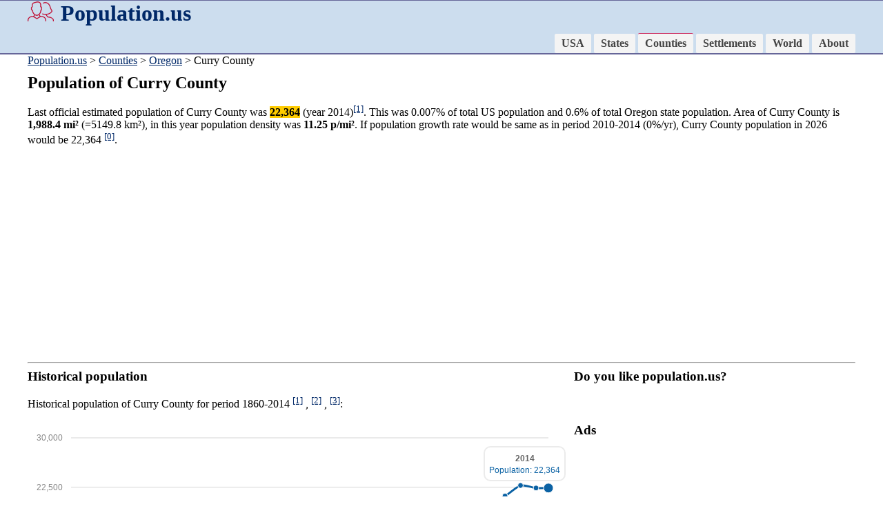

--- FILE ---
content_type: text/html; charset=UTF-8
request_url: https://population.us/county/or/curry-county/
body_size: 26985
content:
<!DOCTYPE html>
<html lang="en">

<head>
<meta charset="utf-8" />
  <meta name="viewport" content="width=device-width,initial-scale=1">
  <link href="/favicon.ico" rel="shortcut icon">
  <link rel="stylesheet" href="/css/style.css">
<title>Curry County population</title>
<meta name="description" content="Population of Curry County, demography, population density, changes, maps. Estimated population for 2026: 22,364">

<link rel="stylesheet" href="/css/morris.css">
<script src="/css/jquery.min.js"></script>
<script src="/css/raphael-min.js"></script>
<script src="/css/morris.min.js"></script>

<script>
function showmap1() {
	document.getElementById('map01').style.display='block';
	document.getElementById('map02').style.display='none';
	document.getElementById('map03').style.display='none';
	document.getElementById('map04').style.display='none';
	document.getElementById('map05').style.display='none';
}
function showmap2() {
	document.getElementById('map01').style.display='none';
	document.getElementById('map02').style.display='block';
	document.getElementById('map03').style.display='none';
	document.getElementById('map04').style.display='none';
	document.getElementById('map05').style.display='none';
}
function showmap3() {
	document.getElementById('map01').style.display='none';
	document.getElementById('map02').style.display='none';
	document.getElementById('map03').style.display='block';
	document.getElementById('map04').style.display='none';
	document.getElementById('map05').style.display='none';
}
function showmap4() {
	document.getElementById('map01').style.display='none';
	document.getElementById('map02').style.display='none';
	document.getElementById('map03').style.display='none';
	document.getElementById('map04').style.display='block';
	document.getElementById('map05').style.display='none';
}
function showmap5() {
	document.getElementById('map01').style.display='none';
	document.getElementById('map02').style.display='none';
	document.getElementById('map03').style.display='none';
	document.getElementById('map04').style.display='none';
	document.getElementById('map05').style.display='block';
}
</script>

<link rel="stylesheet" href="/css/lightbox.css" type="text/css" media="screen" />
<script type="text/javascript" src="/css/lightbox.js"></script>

<script data-ad-client="ca-pub-8638189255111570" async src="https://pagead2.googlesyndication.com/pagead/js/adsbygoogle.js"></script>
</head>

<body>
<div class="adbar"><script async src="https://pagead2.googlesyndication.com/pagead/js/adsbygoogle.js"></script>
<!-- Population_us -->
<ins class="adsbygoogle"
     style="display:block"
     data-ad-client="ca-pub-8638189255111570"
     data-ad-slot="5347377059"
     data-ad-format="auto"
     data-full-width-responsive="true"></ins>
<script>
     (adsbygoogle = window.adsbygoogle || []).push({});
</script></div>
<div class="divcol">
<div class="divwidth">
				<h1><a href="http://population.us" class="logo"><img src="/images/pop.png" width="38" height="30" align="left" style="margin-right:10px;" >Population.us</a></h1>

				<div class="nav">
					<ul>
			        	<li><a href="/">USA</a></li>
			        	<li><a href="/states">States</a></li>
			        	<li><a href="/county/" class="active">Counties</a></li>
			        	<li><a href="/settlement/">Settlements</a></li>
			        	<li><a href="/world">World</a></li>
			        	<li><a href="/about">About</a></li>
			        </ul>
				</div>
<div style="clear:both;"></div>
</div>
</div>

<div class="divwidth pozicio"><a href="/">Population.us</a> &gt; <a href="/county/">Counties</a> &gt; <a href="/county/or/">Oregon</a> &gt; Curry County</div>

<div class="divwidth">
<h2>Population of Curry County</h2>
<p>Last official estimated population of Curry County was <b style="background-color:#FC0">22,364</b> (year 2014)<a href="#1"><sup>[1]</sup></a>. 
This was 0.007% of total US population and 0.6% of total Oregon state population. 
Area of Curry County is <b>1,988.4 mi&sup2;</b> (=5149.8 km&sup2;), 
in this year population density was <b>11.25 p/mi&sup2;</b>. 
If population growth rate would be same as in period 2010-2014 (0%/yr), Curry County population in 2026 would be 22,364 <sup><a href="#0">[0]</a></sup>.</p>
<p><script async src="https://pagead2.googlesyndication.com/pagead/js/adsbygoogle.js"></script>
<!-- Population_us -->
<ins class="adsbygoogle"
     style="display:block"
     data-ad-client="ca-pub-8638189255111570"
     data-ad-slot="5347377059"
     data-ad-format="auto"
     data-full-width-responsive="true"></ins>
<script>
     (adsbygoogle = window.adsbygoogle || []).push({});
</script></p>
<hr>

<div class="col_66">
  <h3>Historical population</h3>
<p>Historical population of Curry County for period 1860-2014 <sup><a href="#1">[1]</a></sup> , <sup><a href="#2">[2]</a></sup> , <sup><a href="#3">[3]</a></sup>:</p>
<div id="myfirstchart" style="height: 350px;"></div>
  <script>
new Morris.Line({
  element: 'myfirstchart',
  data: [
{ year: '1860', value: 393 },{ year: '1870', value: 504 },{ year: '1880', value: 1208 },{ year: '1890', value: 1709 },{ year: '1900', value: 1868 },{ year: '1910', value: 2044 },{ year: '1920', value: 3025 },{ year: '1930', value: 3257 },{ year: '1940', value: 4301 },{ year: '1950', value: 6048 },{ year: '1960', value: 13983 },{ year: '1970', value: 13006 },{ year: '1980', value: 16992 },{ year: '1990', value: 19327 },{ year: '2000', value: 21147 },{ year: '2005', value: 22750 },{ year: '2010', value: 22364 },{ year: '2014', value: 22364 }  ],
  xkey: 'year',
  ykeys: ['value'],
  labels: ['Population']
});
</script>

  <h3>Maps: Population, population density, population changes</h3>
  <p>Estimated population for 2014<a href="#1"><sup>[1]</sup></a>. Population density is in p./sq.mi <a href="#4"><sup>[4]</sup></a>. Changes are for period 2010-2015. Value is %/year. Boundary lines are approx. 2012 <a href="#5"><sup>[5]</sup></a>. Click on flag to hide it.</p>
  <p><a href="javascript:showmap1();">Population</a> &bull; <a href="javascript:showmap2();">Density</a> &bull; <a href="javascript:showmap3();">Changes</a> &bull; <a href="javascript:showmap4();">Legends</a> &bull; <a href="javascript:showmap5();">Position</a></p>
<div style="position:relative; width:100%; height:100%;" id="map01"><img src="/images/maps_cty_population/9-15.jpg" style="width:100%; height:auto">
<div style="position:absolute; left:26.83%; top:62.54%;"><img src="/images/marker3.png" style="position:relative; left:-40px; top:-49px; cursor:pointer;" onClick="javascript:this.style.display='none'"></div>
</div>
<div style="position:relative; width:100%; height:100%; display:none;" id="map02"><img src="/images/maps_cty_density/9-15.jpg" style="width:100%; height:auto">
<div style="position:absolute; left:26.83%; top:62.54%;"><img src="/images/marker3.png" style="position:relative; left:-40px; top:-49px; cursor:pointer;" onClick="javascript:this.style.display='none'"></div>
</div>
<div style="position:relative; width:100%; height:100%; display:none;" id="map03"><img src="/images/maps_cty_changes/9-15.jpg" style="width:100%; height:auto">
<div style="position:absolute; left:26.83%; top:62.54%;"><img src="/images/marker3.png" style="position:relative; left:-40px; top:-49px; cursor:pointer;" onClick="javascript:this.style.display='none'"></div>
</div>
<div style="position:relative; width:100%; height:100%; display:none;" id="map04"><img src="/images/legends1.jpg" style="width:100%; height:auto">
</div>
<div style="position:relative; width:100%; height:100%; display:none;" id="map05"><img src="/images/usastates.jpg" style="width:100%; height:auto">
<div style="position:absolute; left:43.64%; top:55.29%;"><img src="/images/marker3.png" style="position:relative; left:-40px; top:-49px; cursor:pointer;" onClick="javascript:this.style.display='none'"></div>
</div>

<p>
<script async src="//pagead2.googlesyndication.com/pagead/js/adsbygoogle.js"></script>
<!-- population-us-links -->
<ins class="adsbygoogle"
     style="display:block"
     data-ad-client="ca-pub-5816520276332367"
     data-ad-slot="9508072417"
     data-ad-format="link"></ins>
<script>
(adsbygoogle = window.adsbygoogle || []).push({});
</script>
</p>

</div>

<div class="col_33">
  <h3>Do you like population.us?</h3>
  <p><iframe src="https://www.facebook.com/plugins/like.php?href=https%3A%2F%2Fpopulation.us&amp;layout=button_count&amp;show_faces=true&amp;action=like&amp;colorscheme=light&amp" style="overflow:hidden;width:140px;height:20px;" scrolling="no" frameborder="0" allowTransparency="true"></iframe></p>
  
  <h3>Ads</h3>
  <p><script async src="https://pagead2.googlesyndication.com/pagead/js/adsbygoogle.js"></script>
<!-- Population_us -->
<ins class="adsbygoogle"
     style="display:block"
     data-ad-client="ca-pub-8638189255111570"
     data-ad-slot="5347377059"
     data-ad-format="auto"
     data-full-width-responsive="true"></ins>
<script>
     (adsbygoogle = window.adsbygoogle || []).push({});
</script></p>
  
  <h3>Annual growth rate</h3>
  <p>
[1860-1870] <strong>+2.52</strong> %/yr <br>
[1870-1880] <strong>+9.13</strong> %/yr <br>
[1880-1890] <strong>+3.53</strong> %/yr <br>
[1890-1900] <strong>+0.89</strong> %/yr <br>
[1900-1910] <strong>+0.9</strong> %/yr <br>
[1910-1920] <strong>+4</strong> %/yr <br>
[1920-1930] <strong>+0.74</strong> %/yr <br>
[1930-1940] <strong>+2.82</strong> %/yr <br>
[1940-1950] <strong>+3.47</strong> %/yr <br>
[1950-1960] <strong>+8.74</strong> %/yr <br>
[1960-1970] <strong>-0.72</strong> %/yr <br>
[1970-1980] <strong>+2.71</strong> %/yr <br>
[1980-1990] <strong>+1.3</strong> %/yr <br>
[1990-2000] <strong>+0.9</strong> %/yr <br>
[2000-2005] <strong>+1.47</strong> %/yr <br>
[2005-2010] <strong>-0.34</strong> %/yr <br>
[2010-2014] <strong>0</strong> %/yr <br>
  </p>
  
  <h3>Search</h3>
  <p><form name="form1" method="get" action="/search">
  	<label>
  	  <input name="t" type="radio" id="t" value="state" checked> State
  	</label>
  	<label>
  	  <input name="t" type="radio" id="t" value="county"> County
  	</label>
  	<label>
  	  <input type="radio" name="t" id="t" value="settlement"> Settlement
  	</label><br>

    <input type="text" name="q" id="q">
    <input type="submit" value="Search">
  </form>
  </p>

<p class="biglink">Looking for settlements in Curry County? Visit this page: <a href="/settlement/or/curry-county/"><b>Settlements in Curry County</b>, OR</a></p>
</div>


<h3 style="clear:both;">Demography</h3>
<div class="col_50">
<p>Population of Curry County by age groups male (M) and female (F)<sup><a href="#1b">[1b]</a></sup></p>
	
<table border="1" cellpadding="1" cellspacing="1">
 <tr>
	<td>Age Gr.</td>
	<td>(M)</td>
	<td>(F)</td>
	<td>Total</td>
 </tr>
<tr style="background-color:#DDD;">
	<td><b>0 to 4</b></td>
	<td>496</td>
	<td>460</td>
	<td><b>956</b></td>
	</tr>
	<tr>
	<td><b>5 to 9</b></td>
	<td>452</td>
	<td>402</td>
	<td><b>854</b></td>
	</tr>
	<tr style="background-color:#DDD;">
	<td><b>10 to 14</b></td>
	<td>511</td>
	<td>474</td>
	<td><b>985</b></td>
	</tr>
	<tr>
	<td><b>15 to 19</b></td>
	<td>584</td>
	<td>454</td>
	<td><b>1,038</b></td>
	</tr>
	<tr style="background-color:#DDD;">
	<td><b>20 to 24</b></td>
	<td>463</td>
	<td>412</td>
	<td><b>875</b></td>
	</tr>
	<tr>
	<td><b>25 to 29</b></td>
	<td>437</td>
	<td>439</td>
	<td><b>876</b></td>
	</tr>
	<tr style="background-color:#DDD;">
	<td><b>30 to 34</b></td>
	<td>461</td>
	<td>441</td>
	<td><b>902</b></td>
	</tr>
	<tr>
	<td><b>35 to 39</b></td>
	<td>441</td>
	<td>461</td>
	<td><b>902</b></td>
	</tr>
	<tr style="background-color:#DDD;">
	<td><b>40 to 44</b></td>
	<td>476</td>
	<td>511</td>
	<td><b>987</b></td>
	</tr>
	<tr>
	<td><b>45 to 49</b></td>
	<td>576</td>
	<td>616</td>
	<td><b>1,192</b></td>
	</tr>
	<tr style="background-color:#DDD;">
	<td><b>50 to 54</b></td>
	<td>764</td>
	<td>826</td>
	<td><b>1,590</b></td>
	</tr>
	<tr>
	<td><b>55 to 59</b></td>
	<td>879</td>
	<td>1040</td>
	<td><b>1,919</b></td>
	</tr>
	<tr style="background-color:#DDD;">
	<td><b>60 to 64</b></td>
	<td>1109</td>
	<td>1161</td>
	<td><b>2,270</b></td>
	</tr>
	<tr>
	<td><b>65 to 69</b></td>
	<td>1095</td>
	<td>1144</td>
	<td><b>2,239</b></td>
	</tr>
	<tr style="background-color:#DDD;">
	<td><b>70 to 74</b></td>
	<td>900</td>
	<td>888</td>
	<td><b>1,788</b></td>
	</tr>
	<tr>
	<td><b>75 to 79</b></td>
	<td>635</td>
	<td>662</td>
	<td><b>1,297</b></td>
	</tr>
	<tr style="background-color:#DDD;">
	<td><b>80 to 84</b></td>
	<td>400</td>
	<td>435</td>
	<td><b>835</b></td>
	</tr>
	<tr>
	<td><b>85+</b></td>
	<td>335</td>
	<td>495
</td>
	<td><b>830</b></td>
	</tr>
	</table>
</div>



<div class="col_50">
<p>Curry County resident population estimates by Sex, Race, and Hispanic Origin<sup><a href="#1b">[1b]</a></sup>. For full list of abbrevations see: <a href="http://population.us/about">population.us/about</a> page.</p>
    <table border="1" cellpadding="1" cellspacing="1">
     <tr>
        <td>Race</td>
        <td>Male</td>
        <td>Female</td>
        <td>Total</td>
     </tr>
	<tr style="background-color:#DDD;">
				 <td><a href="javascript:alert('White alone or in combination population');" title="White alone or in combination population"><b>WAC</b></a></td>
				 <td>10587</td>
				 <td>10866</td>
				 <td><b>21,453</b></td>
				 </tr><tr>
				 <td><a href="javascript:alert('Not Hispanic population');" title="Not Hispanic population"><b>NH</b></a></td>
				 <td>10247</td>
				 <td>10627</td>
				 <td><b>20,874</b></td>
				 </tr><tr style="background-color:#DDD;">
				 <td><a href="javascript:alert('White alone population');" title="White alone population"><b>WA</b></a></td>
				 <td>10237</td>
				 <td>10476</td>
				 <td><b>20,713</b></td>
				 </tr><tr>
				 <td><a href="javascript:alert('Not Hispanic, White alone or in combination population');" title="Not Hispanic, White alone or in combination population"><b>NHWAC</b></a></td>
				 <td>9872</td>
				 <td>10217</td>
				 <td><b>20,089</b></td>
				 </tr><tr style="background-color:#DDD;">
				 <td><a href="javascript:alert('Not Hispanic, White alone population');" title="Not Hispanic, White alone population"><b>NHWA</b></a></td>
				 <td>9572</td>
				 <td>9873</td>
				 <td><b>19,445</b></td>
				 </tr><tr>
				 <td><a href="javascript:alert('Hispanic population');" title="Hispanic population"><b>H</b></a></td>
				 <td>767</td>
				 <td>694</td>
				 <td><b>1,461</b></td>
				 </tr><tr style="background-color:#DDD;">
				 <td><a href="javascript:alert('Hispanic, White alone or in combination population');" title="Hispanic, White alone or in combination population"><b>HWAC</b></a></td>
				 <td>715</td>
				 <td>649</td>
				 <td><b>1,364</b></td>
				 </tr><tr>
				 <td><a href="javascript:alert('Hispanic, White alone population');" title="Hispanic, White alone population"><b>HWA</b></a></td>
				 <td>665</td>
				 <td>603</td>
				 <td><b>1,268</b></td>
				 </tr><tr style="background-color:#DDD;">
				 <td><a href="javascript:alert('American Indian and Alaska Native alone or in combination population');" title="American Indian and Alaska Native alone or in combination population"><b>IAC</b></a></td>
				 <td>524</td>
				 <td>553</td>
				 <td><b>1,077</b></td>
				 </tr><tr>
				 <td><a href="javascript:alert('Not Hispanic, American Indian and Alaska Native alone or in combination population');" title="Not Hispanic, American Indian and Alaska Native alone or in combination population"><b>NHIAC</b></a></td>
				 <td>454</td>
				 <td>489</td>
				 <td><b>943</b></td>
				 </tr><tr style="background-color:#DDD;">
				 <td><a href="javascript:alert('Two or More Races population');" title="Two or More Races population"><b>TOM</b></a></td>
				 <td>367</td>
				 <td>408</td>
				 <td><b>775</b></td>
				 </tr><tr>
				 <td><a href="javascript:alert('Not Hispanic, Two or More Races population');" title="Not Hispanic, Two or More Races population"><b>NHTOM</b></a></td>
				 <td>315</td>
				 <td>361</td>
				 <td><b>676</b></td>
				 </tr><tr style="background-color:#DDD;">
				 <td><a href="javascript:alert('American Indian and Alaska Native alone population');" title="American Indian and Alaska Native alone population"><b>IA</b></a></td>
				 <td>263</td>
				 <td>254</td>
				 <td><b>517</b></td>
				 </tr><tr>
				 <td><a href="javascript:alert('Not Hispanic, American Indian and Alaska Native alone population');" title="Not Hispanic, American Indian and Alaska Native alone population"><b>NHIA</b></a></td>
				 <td>227</td>
				 <td>219</td>
				 <td><b>446</b></td>
				 </tr><tr style="background-color:#DDD;">
				 <td><a href="javascript:alert('Asian alone or in combination population');" title="Asian alone or in combination population"><b>AAC</b></a></td>
				 <td>128</td>
				 <td>189</td>
				 <td><b>317</b></td>
				 </tr><tr>
				 <td><a href="javascript:alert('Not Hispanic, Asian alone or in combination population');" title="Not Hispanic, Asian alone or in combination population"><b>NHAAC</b></a></td>
				 <td>115</td>
				 <td>180</td>
				 <td><b>295</b></td>
				 </tr><tr style="background-color:#DDD;">
				 <td><a href="javascript:alert('Asian alone population');" title="Asian alone population"><b>AA</b></a></td>
				 <td>75</td>
				 <td>140</td>
				 <td><b>215</b></td>
				 </tr><tr>
				 <td><a href="javascript:alert('Black or African American alone or in combination population');" title="Black or African American alone or in combination population"><b>BAC</b></a></td>
				 <td>120</td>
				 <td>92</td>
				 <td><b>212</b></td>
				 </tr><tr style="background-color:#DDD;">
				 <td><a href="javascript:alert('Not Hispanic, Asian alone population');" title="Not Hispanic, Asian alone population"><b>NHAA</b></a></td>
				 <td>66</td>
				 <td>137</td>
				 <td><b>203</b></td>
				 </tr><tr>
				 <td><a href="javascript:alert('Not Hispanic, Black or African American alone or in combination population');" title="Not Hispanic, Black or African American alone or in combination population"><b>NHBAC</b></a></td>
				 <td>100</td>
				 <td>77</td>
				 <td><b>177</b></td>
				 </tr><tr style="background-color:#DDD;">
				 <td><a href="javascript:alert('Hispanic, American Indian and Alaska Native alone or in combination population');" title="Hispanic, American Indian and Alaska Native alone or in combination population"><b>HIAC</b></a></td>
				 <td>70</td>
				 <td>64</td>
				 <td><b>134</b></td>
				 </tr><tr>
				 <td><a href="javascript:alert('Hispanic, Two or More Races population');" title="Hispanic, Two or More Races population"><b>HTOM</b></a></td>
				 <td>52</td>
				 <td>47</td>
				 <td><b>99</b></td>
				 </tr><tr style="background-color:#DDD;">
				 <td><a href="javascript:alert('Black or African American alone population');" title="Black or African American alone population"><b>BA</b></a></td>
				 <td>60</td>
				 <td>32</td>
				 <td><b>92</b></td>
				 </tr><tr>
				 <td><a href="javascript:alert('Not Hispanic, Black or African American alone population');" title="Not Hispanic, Black or African American alone population"><b>NHBA</b></a></td>
				 <td>56</td>
				 <td>26</td>
				 <td><b>82</b></td>
				 </tr><tr style="background-color:#DDD;">
				 <td><a href="javascript:alert('Native Hawaiian and Other Pacific Islander alone or in combination population');" title="Native Hawaiian and Other Pacific Islander alone or in combination population"><b>NAC</b></a></td>
				 <td>35</td>
				 <td>38</td>
				 <td><b>73</b></td>
				 </tr><tr>
				 <td><a href="javascript:alert('Hispanic, American Indian and Alaska Native alone population');" title="Hispanic, American Indian and Alaska Native alone population"><b>HIA</b></a></td>
				 <td>36</td>
				 <td>35</td>
				 <td><b>71</b></td>
				 </tr><tr style="background-color:#DDD;">
				 <td><a href="javascript:alert('Not Hispanic, Native Hawaiian and Other Pacific Islander alone or in combination population');" title="Not Hispanic, Native Hawaiian and Other Pacific Islander alone or in combination population"><b>NHNAC</b></a></td>
				 <td>30</td>
				 <td>31</td>
				 <td><b>61</b></td>
				 </tr><tr>
				 <td><a href="javascript:alert('Hispanic, Black or African American alone or in combination population');" title="Hispanic, Black or African American alone or in combination population"><b>HBAC</b></a></td>
				 <td>20</td>
				 <td>15</td>
				 <td><b>35</b></td>
				 </tr><tr style="background-color:#DDD;">
				 <td><a href="javascript:alert('Native Hawaiian and Other Pacific Islander alone population');" title="Native Hawaiian and Other Pacific Islander alone population"><b>NA</b></a></td>
				 <td>12</td>
				 <td>11</td>
				 <td><b>23</b></td>
				 </tr><tr>
				 <td><a href="javascript:alert('Hispanic, Asian alone or in combination population');" title="Hispanic, Asian alone or in combination population"><b>HAAC</b></a></td>
				 <td>13</td>
				 <td>9</td>
				 <td><b>22</b></td>
				 </tr><tr style="background-color:#DDD;">
				 <td><a href="javascript:alert('Not Hispanic, Native Hawaiian and Other Pacific Islander alone population');" title="Not Hispanic, Native Hawaiian and Other Pacific Islander alone population"><b>NHNA</b></a></td>
				 <td>11</td>
				 <td>11</td>
				 <td><b>22</b></td>
				 </tr><tr>
				 <td><a href="javascript:alert('Hispanic, Asian alone population');" title="Hispanic, Asian alone population"><b>HAA</b></a></td>
				 <td>9</td>
				 <td>3</td>
				 <td><b>12</b></td>
				 </tr><tr style="background-color:#DDD;">
				 <td><a href="javascript:alert('Hispanic, Native Hawaiian and Other Pacific Islander alone or in combination population');" title="Hispanic, Native Hawaiian and Other Pacific Islander alone or in combination population"><b>HNAC</b></a></td>
				 <td>5</td>
				 <td>7
</td>
				 <td><b>12</b></td>
				 </tr><tr>
				 <td><a href="javascript:alert('Hispanic, Black or African American alone population');" title="Hispanic, Black or African American alone population"><b>HBA</b></a></td>
				 <td>4</td>
				 <td>6</td>
				 <td><b>10</b></td>
				 </tr><tr style="background-color:#DDD;">
				 <td><a href="javascript:alert('Hispanic, Native Hawaiian and Other Pacific Islander alone population');" title="Hispanic, Native Hawaiian and Other Pacific Islander alone population"><b>HNA</b></a></td>
				 <td>1</td>
				 <td>0</td>
				 <td><b>1</b></td>
				 </tr></table>
</div>


<hr style="clear:both;">
<h3>Counties near Curry County</h3>
<p style="line-height:2em;">
&bull; <a href="/county/or
/lane-county/" style="font-size:32px;">Lane County population</a>
				<strong>120.7</strong> mi, <img src="/images/arrows/3.jpg">33&deg;<br>
&bull; <a href="/county/or
/jackson-county/" style="font-size:28px;">Jackson County</a>
				<strong>78.4</strong> mi, <img src="/images/arrows/9.jpg">92&deg;<br>
&bull; <a href="/county/ca
/humboldt-county/" style="font-size:24px;">Humboldt County</a>
				<strong>122.5</strong> mi, <img src="/images/arrows/17.jpg">173&deg;<br>
&bull; <a href="/county/or
/douglas-county/" style="font-size:20px;">Douglas County</a>
				<strong>77.9</strong> mi, <img src="/images/arrows/4.jpg">43&deg;<br>
&bull; <a href="/county/or
/josephine-county/" style="font-size:18px;">Josephine County</a>
				<strong>33.1</strong> mi, <img src="/images/arrows/10.jpg">99&deg;<br>
&bull; <a href="/county/or
/klamath-county/" style="font-size:16px;">Klamath County</a>
				<strong>131.3</strong> mi, <img src="/images/arrows/8.jpg">83&deg;<br>
&bull; <a href="/county/or
/coos-county/" style="font-size:16px;">Coos County</a>
				<strong>50</strong> mi, <img src="/images/arrows/1.jpg">6&deg;<br>
&bull; <a href="/county/ca
/siskiyou-county/" style="font-size:16px;">Siskiyou County</a>
				<strong>105.3</strong> mi, <img src="/images/arrows/13.jpg">125&deg;<br>
&bull; <a href="/county/ca
/del-norte-county/" style="font-size:16px;">Del Norte County</a>
				<strong>50.9</strong> mi, <img src="/images/arrows/17.jpg">166&deg;<br>
&bull; <a href="/county/ca
/trinity-county/" style="font-size:16px;">Trinity County</a>
				<strong>137.8</strong> mi, <img src="/images/arrows/16.jpg">155&deg;<br>
</p>
<hr>
<h3>Sources, notices</h3>
<p><a name="0"></a>[0]  Calculated by population.us from last known population growth rate, not official data.</p>
<p><a name="1"></a>[1] <a href="https://web.archive.org/web/20160129215617/http://www.census.gov:80/popest/data/counties/totals/2014/index.html" target="_blank">County population - 2014</a>, archived from the <a href="https://www.census.gov/popest/data/counties/totals/2014/index.html" target="_blank">original</a>, retrieved 02/23/2016</p>
<p><a name="1b"></a>[1b] <a href="https://web.archive.org/web/20160128203601/http://www.census.gov:80/popest/data/counties/asrh/2014/CC-EST2014-ALLDATA.html" target="_blank">Annual County Resident Population Estimates by Age, Sex, Race, and Hispanic Origin</a>, (used only data for 2014) archived from the <a href="https://www.census.gov/popest/data/counties/asrh/2014/CC-EST2014-ALLDATA.html">original</a>, retrieved 02/23/2016</p>
<p><a name="2"></a>[2] <a href="https://web.archive.org/web/20151119053622/http://www.census.gov:80/popest/data/intercensal/county/files/CO-EST00INT-TOT.csv" target="_blank">County population - 2000-2010</a>, archived from the <a href="https://www.census.gov/popest/data/intercensal/county/files/CO-EST00INT-TOT.csv">original</a>, retrieved 02/23/2016</p>
<p><a name="3"></a>[3] <a href="http://www.census.gov/population/www/censusdata/PopulationofStatesandCountiesoftheUnitedStates1790-1990.pdf" target="_blank">Population of States and Counties of the United States: 1790 to 1992</a>, PDF, 15 Mb, census.gov, retrieved 02/23/2016</p>
<p><a name="4"></a>[4] <a href="http://www.census.gov/geo/maps-data/data/gazetteer2015.html" target="_blank">County area, latitude longitude data</a>, retrieved 02/23/2016</p>
<p><a name="5"></a>[5] <a href="http://boundaries.us/counties/" target="_blank">County boundaries</a>, CSV files on boundaries.us, retrived 03/18/2016</p>
<p>*Benton <a href="/notes#or">Oregon Notes</a></p>

<i>Page generated in 0.015 seconds</i>

</div>

<div class="divcol">
<div class="divwidth">
<p>&copy; 2016 population.us | <a href="/termsconditions">Terms of use</a> | <a href="/contactus">Contact</a></p>

</div>
</div>

</body>

</html>

--- FILE ---
content_type: text/html; charset=utf-8
request_url: https://www.google.com/recaptcha/api2/aframe
body_size: 267
content:
<!DOCTYPE HTML><html><head><meta http-equiv="content-type" content="text/html; charset=UTF-8"></head><body><script nonce="XoUJiNaaTpzLwlRKLtWEAg">/** Anti-fraud and anti-abuse applications only. See google.com/recaptcha */ try{var clients={'sodar':'https://pagead2.googlesyndication.com/pagead/sodar?'};window.addEventListener("message",function(a){try{if(a.source===window.parent){var b=JSON.parse(a.data);var c=clients[b['id']];if(c){var d=document.createElement('img');d.src=c+b['params']+'&rc='+(localStorage.getItem("rc::a")?sessionStorage.getItem("rc::b"):"");window.document.body.appendChild(d);sessionStorage.setItem("rc::e",parseInt(sessionStorage.getItem("rc::e")||0)+1);localStorage.setItem("rc::h",'1769908570419');}}}catch(b){}});window.parent.postMessage("_grecaptcha_ready", "*");}catch(b){}</script></body></html>